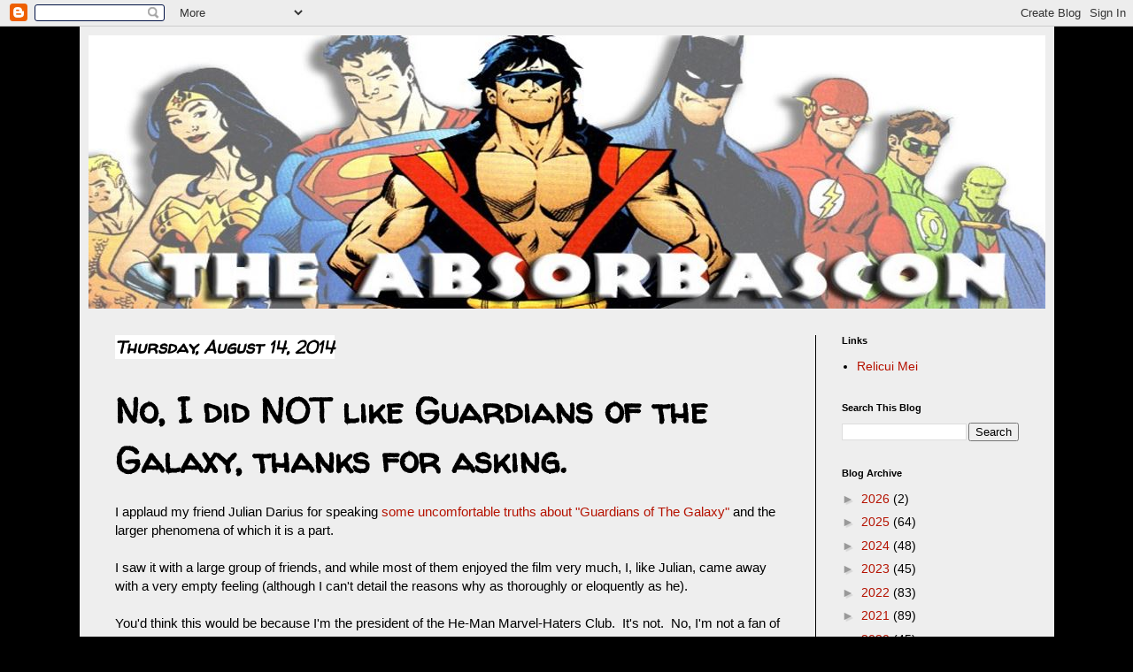

--- FILE ---
content_type: text/html; charset=utf-8
request_url: https://www.google.com/recaptcha/api2/aframe
body_size: 267
content:
<!DOCTYPE HTML><html><head><meta http-equiv="content-type" content="text/html; charset=UTF-8"></head><body><script nonce="fhBAhMZ6rjFdl6vVbPzgTA">/** Anti-fraud and anti-abuse applications only. See google.com/recaptcha */ try{var clients={'sodar':'https://pagead2.googlesyndication.com/pagead/sodar?'};window.addEventListener("message",function(a){try{if(a.source===window.parent){var b=JSON.parse(a.data);var c=clients[b['id']];if(c){var d=document.createElement('img');d.src=c+b['params']+'&rc='+(localStorage.getItem("rc::a")?sessionStorage.getItem("rc::b"):"");window.document.body.appendChild(d);sessionStorage.setItem("rc::e",parseInt(sessionStorage.getItem("rc::e")||0)+1);localStorage.setItem("rc::h",'1769266967529');}}}catch(b){}});window.parent.postMessage("_grecaptcha_ready", "*");}catch(b){}</script></body></html>